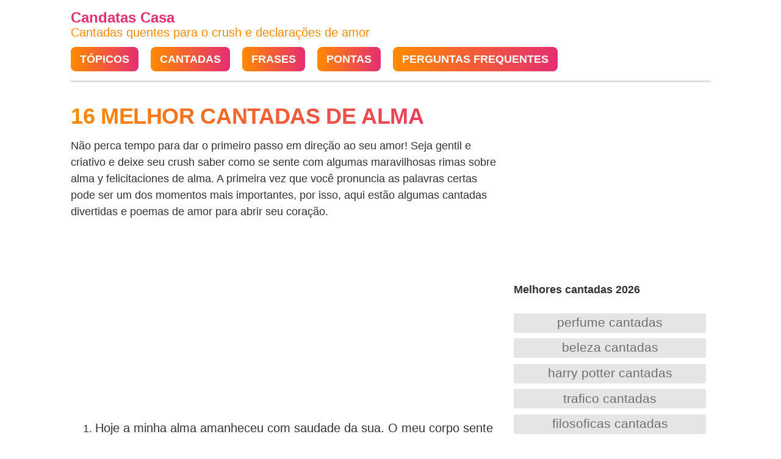

--- FILE ---
content_type: text/html; charset=UTF-8
request_url: https://www.cantadascasa.com/alma-cantadas.html
body_size: 7060
content:
<!DOCTYPE html>
<html xmlns="http://www.w3.org/1999/xhtml" xml:lang="pt-br" lang="pt-br" >
<head>
	<meta http-equiv="Content-Type" content="text/html; charset=UTF-8" />
  <meta http-equiv="content-language" content="pt-br">
	<link rel="dns-prefetch" href="https://www.google-analytics.com">
	<link rel="dns-prefetch" href="https://www.googletagmanager.com">
	<meta name="viewport" content="width=device-width, initial-scale=1, shrink-to-fit=no" />
					<title>16+ Alma Cantadas - Cantadas Casa</title>
			<meta name="description" content="Alma poemas de amor e cantadas quentes e engraçadas para a crush. Hoje a minha alma amanheceu com saudade da sua. O meu corpo sente a falta do seu, e minha boca só fala da sua."/>
			<meta name="keywords" content="Alma cantadas,Alma cantadas fofas,Alma paquera cantadas,melhores Alma cantadas,Alma cantadas infalíveis,Alma cantadas inteligentes,Alma cantadas românticas"/>
			<meta name="author" content="Cantadas Casa"/>
			<meta name="twitter:card" content="summary"/>
			<meta name="twitter:image" content="https://www.cantadascasa.com/thumbnails/alma-cantadas.jpg"/>
			<meta name="twitter:title" content="16+ Alma Cantadas"/>
			<meta name="twitter:site" content="@cantadascasa"/>
			<meta name="twitter:url" content="https://www.cantadascasa.com/alma-cantadas.html"/>
			<meta name="twitter:description" content="Alma cantadas quentes e engraçadas para a crush. Hoje a minha alma amanheceu com saudade da sua. O meu corpo sente a falta do seu, e minha boca só fala da sua."/>
			<meta property="og:type" content="article"/>
			<meta property="og:title" content="16+ Alma Cantadas"/>
			<meta property="og:description" content="Alma cantadas quentes e engraçadas para a crush. Hoje a minha alma amanheceu com saudade da sua. O meu corpo sente a falta do seu, e minha boca só fala da sua."/>
			<meta property="og:url" content="https://www.cantadascasa.com/alma-cantadas.html"/>
			<meta property="og:image" content="https://www.cantadascasa.com/thumbnails/alma-cantadas.jpg"/>
			<meta property="thumbnail" content="https://www.cantadascasa.com/thumbnails/alma-cantadas.jpg"/>
			<meta property="og:site_name" content="Cantadas Casa" />
			<meta property="fb:app_id" content="100091616528973" />
			<link rel="canonical" href="https://www.cantadascasa.com/alma-cantadas.html" />
			<meta name="robots" content="index,follow">
		    <meta name="theme-color" content="#e52e71">

	<link rel="icon" type="image/png" sizes="64x64" href="/images/pickup-64.png">
  <link rel="icon" type="image/png" sizes="32x32" href="/images/pickup-32.png">
  <link rel="icon" type="image/png" sizes="16x16" href="/images/pickup-16.png">
	<link rel="icon" type="image/png" sizes="96x96" href="/images/pickup-96.png">
	<link href="/favicon.ico" rel="shortcut icon" type="image/x-icon" />

<meta name="apple-mobile-web-app-status-bar-style" content="white" />
<link rel="stylesheet" href="/css/pickup.css?v=69" type="text/css">
<!-- Global site tag (gtag.js) - Google Analytics -->
<script async src="https://www.googletagmanager.com/gtag/js?id=G-MGP1X94VF7"></script>
<script>
  window.dataLayer = window.dataLayer || [];
  function gtag(){dataLayer.push(arguments);}
  gtag('js', new Date());
  gtag('config', 'G-MGP1X94VF7');
</script>
<script async src="https://pagead2.googlesyndication.com/pagead/js/adsbygoogle.js?client=ca-pub-4007109684720922"
     crossorigin="anonymous"></script>
<style>
    .in-article, .in-article-lazy {
        width: 336px !important;
        height: 336px !important;
        text-align: center;
    }
    .in-article-lazy {
        position: relative;
    }
    @media (min-width: 1001px) {
        .in-article, .in-article-lazy {
            width: 850px !important;
            height: 300px !important;
            text-align: center;
        }
    }
</style>
</head>
<body>
	<div id="page" class="site">
		<header id="pickuplines">
			<p class="site-title">Candatas Casa</p>
			<p class="site-description">Cantadas quentes para o crush e declarações de amor</p>
			<nav>
				<ul class="nav-items">
					<li class="nav-item"><a href="/topicos">TÓPICOS</a></li>
					<li class="nav-item"><a href="/cantadas">Cantadas</a></li>
					<li class="nav-item"><a href="/frases">Frases</a></li>
					<li class="nav-item"><a href="/tips">Pontas</a></li>
					<li class="nav-item"><a href="/faq">Perguntas frequentes</a></li>
				</ul>
			</nav>
		</header>
		<main>
			<div class="columns">
				<div class="column is-main">	<div id="content" class="site-content">
		<article id="facts">
			<h1>16 melhor cantadas de Alma </h1>
			<p class="facttext">Não perca tempo para dar o primeiro passo em direção ao seu amor! Seja gentil e criativo e deixe seu crush saber como se sente com algumas maravilhosas rimas sobre alma y felicitaciones de alma. A primeira vez que você pronuncia as palavras certas pode ser um dos momentos mais importantes, por isso, aqui estão algumas cantadas divertidas e poemas de amor para abrir seu coração.</p>
		<div class="adswrap">
<!-- Cantadas Casa horizontal -->
<ins class="adsbygoogle"
     style="display:block"
     data-ad-client="ca-pub-4007109684720922"
     data-ad-slot="8523871248"
     data-ad-format="auto"
     data-full-width-responsive="true"></ins>
<script>
     (adsbygoogle = window.adsbygoogle || []).push({});
</script>
	</div>
			<ol>
						<li class="listfact">
										<p class="facttext">Hoje a minha alma amanheceu com saudade da sua. O meu corpo sente a falta do seu, e minha boca só fala da sua.</p>
				</li>
						<li class="listfact">
										<p class="facttext">Não acredito em almas gêmeas ou frutas pela metade, mas creio que de alguma forma nos pertencemos.</p>
				</li>
						<li class="listfact">
										<p class="facttext">Minha alma só teve paz, depois de encontrar a sua.</p>
				</li>
						<li class="listfact">
										<p class="facttext">Lindo é a sua alma despida pra mim.</p>
				</li>
						<li class="listfact">
										<p class="facttext">Faça de mim o seu rádio, tranque seu quarto, me coloque no último volume e deixe a música que existe em mim invadir a sua alma e o teu corpo.</p>
				</li>
						<li class="listfact">
										<p class="facttext">Aquele sorriso que acalma a alma e só você tem.</p>
				</li>
					</ol>
			<div class="adswrap">
			
<!-- Cantadas Casa horizontal -->
<ins class="adsbygoogle"
     style="display:block"
     data-ad-client="ca-pub-4007109684720922"
     data-ad-slot="8523871248"
     data-ad-format="auto"
     data-full-width-responsive="true"></ins>
<script>
     (adsbygoogle = window.adsbygoogle || []).push({});
</script>
			</div>
						<figure>
				<noscript><img alt="alma cantadas" src="/images/lines/alma-cantadas-lindo--a-sua-alma-despida-pra-mim.jpg" width="300" height="450"></noscript>
				<img class="lazy" alt="alma cantadas" data-src="/images/lines/alma-cantadas-lindo--a-sua-alma-despida-pra-mim.jpg" width="300" height="450">
				<figcaption class="wp-caption-text">O que é Alma cantadas?</figcaption>
			</figure>
			<figure>
				<noscript><img alt="alma cantadas" src="/images/lines/alma-cantadas-minha-alma-s-teve-paz-depois-de-encontrar-a-sua.jpg" width="300" height="450"></noscript>
				<img class="lazy" alt="alma declarações de amor" data-src="/images/lines/alma-cantadas-minha-alma-s-teve-paz-depois-de-encontrar-a-sua.jpg" width="300" height="450">
				<figcaption class="wp-caption-text">O que é Alma declarações de amor?</figcaption>
			</figure>
						<h2>Cantadas engraçadas de alma</h2>
		<p class="facttext">O teu amor acalma a minha alma, e os teus lábios me levam ao céu.</p><p class="facttext">Sou dono do meu destino e sou capitão da minha alma. Mas nada sou sem seu amor.</p><p class="facttext">Um dia serei parte de sua vida, essência da tua alma, realidade do seus sonhos.</p>					<!-- 700x280 in article 3, responsive + lazy-load + repeatable (can be placed multiple times per page) -->
					<div class="adswrap">
					        
<!-- Cantadas Casa horizontal -->
<ins class="adsbygoogle"
     style="display:block"
     data-ad-client="ca-pub-4007109684720922"
     data-ad-slot="8523871248"
     data-ad-format="auto"
     data-full-width-responsive="true"></ins>
<script>
     (adsbygoogle = window.adsbygoogle || []).push({});
</script>
					   
					</div>
					<p class="facttext">O tormento do seu olhar despertou minha alma.</p><p class="facttext">Quando você toca minha pele, você toca minha alma. Quando você me beija, você beija meu coração.</p><h3>Nós nos encaixamos perfeitamente, não deixando margem para duvidar se fomos realmente feitos um para o outro.</h3><p class="facttext">Mesmo que nada seja perfeito, quero que nosso romance chegue o mais próximo possível disso. Nossos lábios e nossas peças se encaixam, nossa alma clama pelo calor que a outra oferece para que, enfim, possamos provar ao mundo que amar não precisa ser tão complicado quanto parece!</p><blockquote>Um beijo de verdade nao e a soma de dois labios, mas o encontro de uma so alma.</blockquote><p class="facttext">Seu nome faz todo sentido para mim, Fabio, pois, desde que o conheci, fico cantarolando alma gêmea.</p>			<br><br>
			<figure>
				<iframe width="560" height="315" class="lazy" src="" data-src="https://www.youtube.com/embed/f8dWQga7pqM" frameborder="0" allow="accelerometer; autoplay; encrypted-media; gyroscope; picture-in-picture" allowfullscreen></iframe>
			</figure>
					<h2>Cantadas de alma curtas divertidas</h2>
		<p class="facttext">Se você me aceitar, prometo amá-la e me entregar a você de corpo e alma.</p><p class="facttext">Você é uma clara de ovo? Porque acho que você é minha alma gema!</p>			<figure>
				<noscript><img alt="alma cantadas" src="/images/lines/alma-cantadas-aquele-sorriso-que-acalma-a-alma-e-s-voc-tem.jpg" width="300" height="450"></noscript>
				<img class="lazy" alt="Cantadas alma para despertar as vontades do crush " data-src="/images/lines/alma-cantadas-aquele-sorriso-que-acalma-a-alma-e-s-voc-tem.jpg" width="300" height="450">
			</figure>
			<figure>
				<noscript><img alt="alma cantadas" src="/images/lines/alma-cantadas-no-acredito-em-almas-gmeas-ou-frutas-pela-metade-m.jpg" width="300" height="450"></noscript>
				<img class="lazy" alt="Declarações de amor alma para despertar as vontades do crush" data-src="/images/lines/alma-cantadas-no-acredito-em-almas-gmeas-ou-frutas-pela-metade-m.jpg" width="300" height="450">
			</figure>
						<div class="related">
				<h4>Tópicos de flerte relacionados</h4>
				<ul>
									<li><a href="/alceu-cantadas.html">Alceu</a></li>
											<li><a href="/alface-cantadas.html">Alface</a></li>
											<li><a href="/aula-cantadas.html">Aula</a></li>
											<li><a href="/arlindo-cantadas.html">Arlindo</a></li>
											<li><a href="/alto-cantadas.html">Alto</a></li>
											<li><a href="/calma-cantadas.html">Calma</a></li>
											<li><a href="/lima-cantadas.html">Lima</a></li>
											<li><a href="/alegria-cantadas.html">Alegria</a></li>
											<li><a href="/nela-cantadas.html">Nela</a></li>
											<li><a href="/sal-cantadas.html">Sal</a></li>
											<li><a href="/escola-cantadas.html">Escola</a></li>
											<li><a href="/gata-cantadas.html">Gata</a></li>
											<li><a href="/ensina-cantadas.html">Ensina</a></li>
											<li><a href="/ilumina-cantadas.html">Ilumina</a></li>
											<li><a href="/delicia-cantadas.html">Delicia</a></li>
											<li><a href="/ela-cantadas.html">Ela</a></li>
											<li><a href="/alcool-cantadas.html">Alcool</a></li>
											<li><a href="/alice-cantadas.html">Alice</a></li>
											<li><a href="/bahia-cantadas.html">Bahia</a></li>
									</ul>
			</div>
		
		</article>
<script type="application/ld+json">
{
 "@context": "http://schema.org",
 "@type": "BreadcrumbList",
 "itemListElement":
 [
  {
   "@type": "ListItem",
   "position": 1,
   "item":
   {
    "@id": "https://www.cantadascasa.com",
    "name": "Cantadas Casa"
    }
  },
  {
   "@type": "ListItem",
  "position": 2,
  "item":
   {
     "@id": "https://www.cantadascasa.com/alma-cantadas.html",
     "name": "alma cantadas"
   }
  }
 ]
}
</script>							<p class="facttext">Quer conquistar a sua paquera? Nós temos as melhores cantadas para conseguir isso. Elas vão dar namoro para <a href="/mulheres-cantadas.html" title="Mulheres Cantadas">mulheres</a> e <a href="/homens-cantadas.html" title="Homens Cantadas">homens</a> que farão a outra pessoa voar de satisfação. Use essas frases para mandar mensagens no WhatsApp, ParPerfeito, Tinder ou Badoo e terá grandes retornos.</p>
				</div>
	</div>
	<div class="column is-nav">
		<div class="related">
	<!-- 320x600 sticky sidebar right, desktop -->
	<div id="cantadascasa_com_desktop_sidebar_sticky_right" style="min-width: 320px; min-height: 600px; text-align: center;">
	 <script async src="https://pagead2.googlesyndication.com/pagead/js/adsbygoogle.js?client=ca-pub-4007109684720922"
     crossorigin="anonymous"></script>
<!-- Cantadas Casa vertical -->
<ins class="adsbygoogle"
     style="display:block"
     data-ad-client="ca-pub-4007109684720922"
     data-ad-slot="7228274908"
     data-ad-format="auto"
     data-full-width-responsive="true"></ins>
<script>
     (adsbygoogle = window.adsbygoogle || []).push({});
</script>
	</div>
	<h4>Melhores cantadas 2026</h4>
	<ul>
						<li><a href="/perfume-cantadas.html" rel="tag">perfume cantadas</a></li>
						<li><a href="/beleza-cantadas.html" rel="tag">beleza cantadas</a></li>
						<li><a href="/harry-potter-cantadas.html" rel="tag">harry potter cantadas</a></li>
						<li><a href="/trafico-cantadas.html" rel="tag">trafico cantadas</a></li>
						<li><a href="/filosoficas-cantadas.html" rel="tag">filosoficas cantadas</a></li>
						<li><a href="/quimica-cantadas.html" rel="tag">quimica cantadas</a></li>
						<li><a href="/criativas-cantadas.html" rel="tag">criativas cantadas</a></li>
						<li><a href="/tiktok-cantadas.html" rel="tag">tiktok cantadas</a></li>
						<li><a href="/advogada-cantadas.html" rel="tag">advogada cantadas</a></li>
						<li><a href="/rima-cantadas.html" rel="tag">rima</a></li>
						<li><a href="/nerd-cantadas.html" rel="tag">nerd</a></li>
						<li><a href="/amiga-cantadas.html" rel="tag">amiga</a></li>
						<li><a href="/inteligentes-cantadas.html" rel="tag">inteligentes</a></li>
						<li><a href="/bom-dia-cantadas.html" rel="tag">bom dia</a></li>
						<li><a href="/chocolate-cantadas.html" rel="tag">chocolate</a></li>
						<li><a href="/matematica-cantadas.html" rel="tag">matematica</a></li>
						<li><a href="/medicos-cantadas.html" rel="tag">medicos</a></li>
						<li><a href="/profissao-cantadas.html" rel="tag">profissao</a></li>
						<li><a href="/morena-cantadas.html" rel="tag">morena</a></li>
						<li><a href="/pirata-cantadas.html" rel="tag">pirata</a></li>
						<li><a href="/crush-cantadas.html" rel="tag">crush</a></li>
						<li><a href="/futebol-cantadas.html" rel="tag">futebol</a></li>
						<li><a href="/enfermeira-cantadas.html" rel="tag">enfermeira</a></li>
						<li><a href="/whatsapp-cantadas.html" rel="tag">whatsapp</a></li>
						<li><a href="/gospel-cantadas.html" rel="tag">gospel</a></li>
						<li><a href="/evangelicas-cantadas.html" rel="tag">evangelicas</a></li>
						<li><a href="/legais-cantadas.html" rel="tag">legais</a></li>
						<li><a href="/pesada-cantadas.html" rel="tag">pesada</a></li>
						<li><a href="/conquistar-cantadas.html" rel="tag">conquistar</a></li>
						<li><a href="/trocadalho-cantadas.html" rel="tag">trocadalho</a></li>
						<li><a href="/dialogo-cantadas.html" rel="tag">dialogo</a></li>
						<li><a href="/leves-cantadas.html" rel="tag">leves</a></li>
						<li><a href="/sorriso-cantadas.html" rel="tag">sorriso</a></li>
						<li><a href="/instagram-cantadas.html" rel="tag">instagram</a></li>
						<li><a href="/disney-cantadas.html" rel="tag">disney</a></li>
						<li><a href="/namorado-cantadas.html" rel="tag">namorado</a></li>
						<li><a href="/tinder-cantadas.html" rel="tag">tinder</a></li>
						<li><a href="/janeiro-cantadas.html" rel="tag">janeiro</a></li>
						<li><a href="/sexta-cantadas.html" rel="tag">sexta</a></li>
			</ul>
</div>	</div>
</div>


		<div class="divider"></div>
		<div id="jokefooterlinks">
			💡 <a href="/" title="home" rel="home">Cantadas Casa</a> &bull;
			<a href="/contact" title="contact" rel="nofollow">Contato</a> &bull;
			<a href="/terms" title="terms" rel="nofollow">Termos</a> &bull;
			<a href="/privacy-policy" title="privacy policy" rel="nofollow">Privacidade</a> &bull;
			<a href="/about" title="about">Cerca de</a> &bull;
			<a href="https://www.facebook.com/CantadasCasa" title="Facebook">Cantadas Casa Facebook</a>
		</div>
	</main>
</div>
<script type="application/ld+json">
	[{
  "@context": "https://schema.org",
  "@type": "Organization",
  "name": "CantadasCasa",
  "url": "https://www.cantadascasa.com",
  "logo": "https://www.cantadascasa.com/images/pickup-192.png",
  "brand": "CantadasCasa",
  "sameAs": [
    "https://www.facebook.com/CantadasCasa"
  ]
},
{
	"@context": "https://schema.org",
	"@type": "Article",
	"headline": "16+ Alma Cantadas - Cantadas Casa",
	"image": [
		"https://www.cantadascasa.com/thumbnails/alma-cantadas.jpg",
			"https://www.cantadascasa.com/images/lines/alma-cantadas-lindo--a-sua-alma-despida-pra-mim.jpg",
			"https://www.cantadascasa.com/images/lines/alma-cantadas-minha-alma-s-teve-paz-depois-de-encontrar-a-sua.jpg"
			],
	"thumbnailUrl":"https://www.cantadascasa.com/thumbnails/alma-cantadas.jpg",
	"author":{
		"@type":"Person",
		"name":"CantadasCasa Redator",										
		"url":"https://www.cantadascasa.com/about"
		},
	"publisher":{
		"@type":"Organization",
		"name":"CantadasCasa",
		"logo":{
			"@type":"ImageObject",
			"url": "https://www.cantadascasa.com/images/pickup-192.png"
			}
		}
}
]
</script>
<script>
!function(t,e){"object"==typeof exports&&"undefined"!=typeof module?module.exports=e():"function"==typeof define&&define.amd?define(e):(t=t||self).LazyLoad=e()}(this,(function(){"use strict";function t(){return(t=Object.assign||function(t){for(var e=1;e<arguments.length;e++){var n=arguments[e];for(var r in n)Object.prototype.hasOwnProperty.call(n,r)&&(t[r]=n[r])}return t}).apply(this,arguments)}var e="undefined"!=typeof window,n=e&&!("onscroll"in window)||"undefined"!=typeof navigator&&/(gle|ing|ro)bot|crawl|spider/i.test(navigator.userAgent),r=e&&"IntersectionObserver"in window,a=e&&"classList"in document.createElement("p"),o={elements_selector:"img",container:n||e?document:null,threshold:300,thresholds:null,data_src:"src",data_srcset:"srcset",data_sizes:"sizes",data_bg:"bg",data_poster:"poster",class_loading:"loading",class_loaded:"loaded",class_error:"error",load_delay:0,auto_unobserve:!0,callback_enter:null,callback_exit:null,callback_reveal:null,callback_loaded:null,callback_error:null,callback_finish:null,use_native:!1},i=function(t,e){var n,r=new t(e);try{n=new CustomEvent("LazyLoad::Initialized",{detail:{instance:r}})}catch(t){(n=document.createEvent("CustomEvent")).initCustomEvent("LazyLoad::Initialized",!1,!1,{instance:r})}window.dispatchEvent(n)},s=function(t,e){return t.getAttribute("data-"+e)},c=function(t,e,n){var r="data-"+e;null!==n?t.setAttribute(r,n):t.removeAttribute(r)},l=function(t){return"true"===s(t,"was-processed")},u=function(t,e){return c(t,"ll-timeout",e)},d=function(t){return s(t,"ll-timeout")},f=function(t){for(var e,n=[],r=0;e=t.children[r];r+=1)"SOURCE"===e.tagName&&n.push(e);return n},_=function(t,e,n){n&&t.setAttribute(e,n)},v=function(t,e){_(t,"sizes",s(t,e.data_sizes)),_(t,"srcset",s(t,e.data_srcset)),_(t,"src",s(t,e.data_src))},g={IMG:function(t,e){var n=t.parentNode;n&&"PICTURE"===n.tagName&&f(n).forEach((function(t){v(t,e)}));v(t,e)},IFRAME:function(t,e){_(t,"src",s(t,e.data_src))},VIDEO:function(t,e){f(t).forEach((function(t){_(t,"src",s(t,e.data_src))})),_(t,"poster",s(t,e.data_poster)),_(t,"src",s(t,e.data_src)),t.load()}},h=function(t,e){var n,r,a=e._settings,o=t.tagName,i=g[o];if(i)return i(t,a),e.loadingCount+=1,void(e._elements=(n=e._elements,r=t,n.filter((function(t){return t!==r}))));!function(t,e){var n=s(t,e.data_src),r=s(t,e.data_bg);n&&(t.style.backgroundImage='url("'.concat(n,'")')),r&&(t.style.backgroundImage=r)}(t,a)},m=function(t,e){a?t.classList.add(e):t.className+=(t.className?" ":"")+e},b=function(t,e){a?t.classList.remove(e):t.className=t.className.replace(new RegExp("(^|\\s+)"+e+"(\\s+|$)")," ").replace(/^\s+/,"").replace(/\s+$/,"")},p=function(t,e,n,r){t&&(void 0===r?void 0===n?t(e):t(e,n):t(e,n,r))},y=function(t,e,n){t.addEventListener(e,n)},E=function(t,e,n){t.removeEventListener(e,n)},w=function(t,e,n){E(t,"load",e),E(t,"loadeddata",e),E(t,"error",n)},I=function(t,e,n){var r=n._settings,a=e?r.class_loaded:r.class_error,o=e?r.callback_loaded:r.callback_error,i=t.target;b(i,r.class_loading),m(i,a),p(o,i,n),n.loadingCount-=1,0===n._elements.length&&0===n.loadingCount&&p(r.callback_finish,n)},k=function(t,e){var n=function n(a){I(a,!0,e),w(t,n,r)},r=function r(a){I(a,!1,e),w(t,n,r)};!function(t,e,n){y(t,"load",e),y(t,"loadeddata",e),y(t,"error",n)}(t,n,r)},A=["IMG","IFRAME","VIDEO"],L=function(t,e){var n=e._observer;z(t,e),n&&e._settings.auto_unobserve&&n.unobserve(t)},z=function(t,e,n){var r=e._settings;!n&&l(t)||(A.indexOf(t.tagName)>-1&&(k(t,e),m(t,r.class_loading)),h(t,e),function(t){c(t,"was-processed","true")}(t),p(r.callback_reveal,t,e))},O=function(t){var e=d(t);e&&(clearTimeout(e),u(t,null))},N=function(t,e,n){var r=n._settings;p(r.callback_enter,t,e,n),r.load_delay?function(t,e){var n=e._settings.load_delay,r=d(t);r||(r=setTimeout((function(){L(t,e),O(t)}),n),u(t,r))}(t,n):L(t,n)},C=function(t){return!!r&&(t._observer=new IntersectionObserver((function(e){e.forEach((function(e){return function(t){return t.isIntersecting||t.intersectionRatio>0}(e)?N(e.target,e,t):function(t,e,n){var r=n._settings;p(r.callback_exit,t,e,n),r.load_delay&&O(t)}(e.target,e,t)}))}),{root:(e=t._settings).container===document?null:e.container,rootMargin:e.thresholds||e.threshold+"px"}),!0);var e},x=["IMG","IFRAME"],M=function(t){return Array.prototype.slice.call(t)},R=function(t,e){return function(t){return t.filter((function(t){return!l(t)}))}(M(t||function(t){return t.container.querySelectorAll(t.elements_selector)}(e)))},T=function(t){var e=t._settings,n=e.container.querySelectorAll("."+e.class_error);M(n).forEach((function(t){b(t,e.class_error),function(t){c(t,"was-processed",null)}(t)})),t.update()},j=function(n,r){var a;this._settings=function(e){return t({},o,e)}(n),this.loadingCount=0,C(this),this.update(r),a=this,e&&window.addEventListener("online",(function(t){T(a)}))};return j.prototype={update:function(t){var e,r=this,a=this._settings;(this._elements=R(t,a),!n&&this._observer)?(function(t){return t.use_native&&"loading"in HTMLImageElement.prototype}(a)&&((e=this)._elements.forEach((function(t){-1!==x.indexOf(t.tagName)&&(t.setAttribute("loading","lazy"),z(t,e))})),this._elements=R(t,a)),this._elements.forEach((function(t){r._observer.observe(t)}))):this.loadAll()},destroy:function(){var t=this;this._observer&&(this._elements.forEach((function(e){t._observer.unobserve(e)})),this._observer=null),this._elements=null,this._settings=null},load:function(t,e){z(t,this,e)},loadAll:function(){var t=this;this._elements.forEach((function(e){L(e,t)}))}},e&&function(t,e){if(e)if(e.length)for(var n,r=0;n=e[r];r+=1)i(t,n);else i(t,e)}(j,window.lazyLoadOptions),j}));
var lazyLoadInstance = new LazyLoad({
    elements_selector: ".lazy"
});

document.getElementById('pickuplines').onclick = function(){
	document.location.href = "/";
}
</script>

<script defer src="https://static.cloudflareinsights.com/beacon.min.js/vcd15cbe7772f49c399c6a5babf22c1241717689176015" integrity="sha512-ZpsOmlRQV6y907TI0dKBHq9Md29nnaEIPlkf84rnaERnq6zvWvPUqr2ft8M1aS28oN72PdrCzSjY4U6VaAw1EQ==" data-cf-beacon='{"version":"2024.11.0","token":"36086539c0b5460fa848f9345fe04c11","r":1,"server_timing":{"name":{"cfCacheStatus":true,"cfEdge":true,"cfExtPri":true,"cfL4":true,"cfOrigin":true,"cfSpeedBrain":true},"location_startswith":null}}' crossorigin="anonymous"></script>
</body>
</html>

--- FILE ---
content_type: text/html; charset=utf-8
request_url: https://www.google.com/recaptcha/api2/aframe
body_size: 267
content:
<!DOCTYPE HTML><html><head><meta http-equiv="content-type" content="text/html; charset=UTF-8"></head><body><script nonce="N4JlDCmUTKh_FvO7IGsK2Q">/** Anti-fraud and anti-abuse applications only. See google.com/recaptcha */ try{var clients={'sodar':'https://pagead2.googlesyndication.com/pagead/sodar?'};window.addEventListener("message",function(a){try{if(a.source===window.parent){var b=JSON.parse(a.data);var c=clients[b['id']];if(c){var d=document.createElement('img');d.src=c+b['params']+'&rc='+(localStorage.getItem("rc::a")?sessionStorage.getItem("rc::b"):"");window.document.body.appendChild(d);sessionStorage.setItem("rc::e",parseInt(sessionStorage.getItem("rc::e")||0)+1);localStorage.setItem("rc::h",'1769808910414');}}}catch(b){}});window.parent.postMessage("_grecaptcha_ready", "*");}catch(b){}</script></body></html>